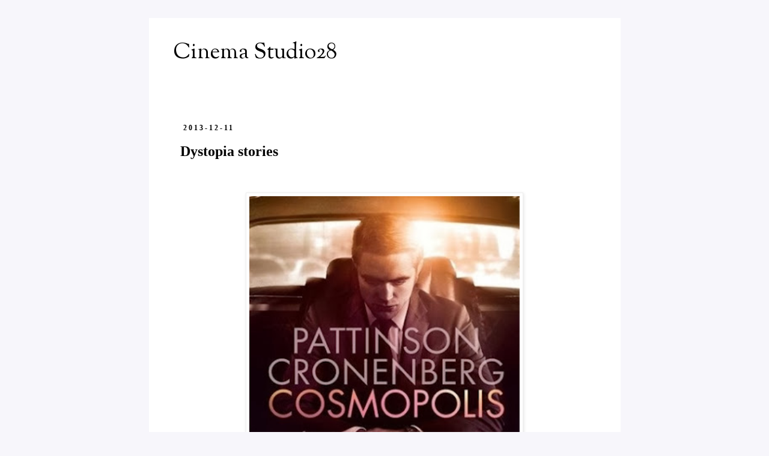

--- FILE ---
content_type: text/html; charset=UTF-8
request_url: http://cinemastudio28.blogspot.com/2013/12/dystopia-stories.html
body_size: 13352
content:
<!DOCTYPE html>
<html class='v2' dir='ltr' lang='en'>
<head>
<link href='https://www.blogger.com/static/v1/widgets/335934321-css_bundle_v2.css' rel='stylesheet' type='text/css'/>
<meta content='width=1100' name='viewport'/>
<meta content='text/html; charset=UTF-8' http-equiv='Content-Type'/>
<meta content='blogger' name='generator'/>
<link href='http://cinemastudio28.blogspot.com/favicon.ico' rel='icon' type='image/x-icon'/>
<link href='http://cinemastudio28.blogspot.com/2013/12/dystopia-stories.html' rel='canonical'/>
<link rel="alternate" type="application/atom+xml" title="Cinema Studio28 - Atom" href="http://cinemastudio28.blogspot.com/feeds/posts/default" />
<link rel="alternate" type="application/rss+xml" title="Cinema Studio28 - RSS" href="http://cinemastudio28.blogspot.com/feeds/posts/default?alt=rss" />
<link rel="service.post" type="application/atom+xml" title="Cinema Studio28 - Atom" href="https://www.blogger.com/feeds/551742370184818842/posts/default" />

<link rel="alternate" type="application/atom+xml" title="Cinema Studio28 - Atom" href="http://cinemastudio28.blogspot.com/feeds/4191312557981389900/comments/default" />
<!--Can't find substitution for tag [blog.ieCssRetrofitLinks]-->
<link href='https://blogger.googleusercontent.com/img/b/R29vZ2xl/AVvXsEhJLRC0sqJtSbjotm75Nkpmm6dFMezhI0ChPWYyD_mMeUh6O-uCetgP7CZEh9Jc7pRo7_YUe_BkjsUrpUpguByRKN4FPPWSWbRFzvRpHhHFZhjux6BLJs0odov83jy8ysIUfESZWJPme6rY/s450/blogger-image--750324365.jpg' rel='image_src'/>
<meta content='http://cinemastudio28.blogspot.com/2013/12/dystopia-stories.html' property='og:url'/>
<meta content='Dystopia stories' property='og:title'/>
<meta content='                     映画館を出た後、外の世界が少し違って見えるのは私にとって良い映画。夏に観た「コズモポリス」、数ヶ月か経った今も、少し世界が違って見える。カイエ・デュ・シネマ2012年ベストは1位がカラックス「ホーリー・モータース」、2位がクローネンバーグ...' property='og:description'/>
<meta content='https://blogger.googleusercontent.com/img/b/R29vZ2xl/AVvXsEhJLRC0sqJtSbjotm75Nkpmm6dFMezhI0ChPWYyD_mMeUh6O-uCetgP7CZEh9Jc7pRo7_YUe_BkjsUrpUpguByRKN4FPPWSWbRFzvRpHhHFZhjux6BLJs0odov83jy8ysIUfESZWJPme6rY/w1200-h630-p-k-no-nu/blogger-image--750324365.jpg' property='og:image'/>
<title>Cinema Studio28: Dystopia stories</title>
<style type='text/css'>@font-face{font-family:'Sorts Mill Goudy';font-style:normal;font-weight:400;font-display:swap;src:url(//fonts.gstatic.com/s/sortsmillgoudy/v16/Qw3GZR9MED_6PSuS_50nEaVrfzgEbHQEj7E49PCrfQ.woff2)format('woff2');unicode-range:U+0100-02BA,U+02BD-02C5,U+02C7-02CC,U+02CE-02D7,U+02DD-02FF,U+0304,U+0308,U+0329,U+1D00-1DBF,U+1E00-1E9F,U+1EF2-1EFF,U+2020,U+20A0-20AB,U+20AD-20C0,U+2113,U+2C60-2C7F,U+A720-A7FF;}@font-face{font-family:'Sorts Mill Goudy';font-style:normal;font-weight:400;font-display:swap;src:url(//fonts.gstatic.com/s/sortsmillgoudy/v16/Qw3GZR9MED_6PSuS_50nEaVrfzgEbHoEj7E49PA.woff2)format('woff2');unicode-range:U+0000-00FF,U+0131,U+0152-0153,U+02BB-02BC,U+02C6,U+02DA,U+02DC,U+0304,U+0308,U+0329,U+2000-206F,U+20AC,U+2122,U+2191,U+2193,U+2212,U+2215,U+FEFF,U+FFFD;}</style>
<style id='page-skin-1' type='text/css'><!--
/*
-----------------------------------------------
Blogger Template Style
Name:     Simple
Designer: Blogger
URL:      www.blogger.com
----------------------------------------------- */
/* Content
----------------------------------------------- */
body {
font: normal normal 12.5px 'Times New Roman', Times, FreeSerif, serif;
color: #000000;
background: #f7f6fb none repeat scroll top left;
padding: 0 0 0 0;
}
html body .region-inner {
min-width: 0;
max-width: 100%;
width: auto;
}
h2 {
font-size: 22px;
}
a:link {
text-decoration:none;
color: #202f55;
}
a:visited {
text-decoration:none;
color: #202f55;
}
a:hover {
text-decoration:underline;
color: #202f55;
}
.body-fauxcolumn-outer .fauxcolumn-inner {
background: transparent none repeat scroll top left;
_background-image: none;
}
.body-fauxcolumn-outer .cap-top {
position: absolute;
z-index: 1;
height: 400px;
width: 100%;
}
.body-fauxcolumn-outer .cap-top .cap-left {
width: 100%;
background: transparent none repeat-x scroll top left;
_background-image: none;
}
.content-outer {
-moz-box-shadow: 0 0 0 rgba(0, 0, 0, .15);
-webkit-box-shadow: 0 0 0 rgba(0, 0, 0, .15);
-goog-ms-box-shadow: 0 0 0 #333333;
box-shadow: 0 0 0 rgba(0, 0, 0, .15);
margin-bottom: 1px;
}
.content-inner {
padding: 10px 40px;
}
.content-inner {
background-color: #ffffff;
}
/* Header
----------------------------------------------- */
.header-outer {
background: rgba(0, 0, 0, 0) none repeat-x scroll 0 -400px;
_background-image: none;
}
.Header h1 {
font: normal normal 36px Sorts Mill Goudy;
color: #000000;
text-shadow: 0 0 0 rgba(0, 0, 0, .2);
}
.Header h1 a {
color: #000000;
}
.Header .description {
font-size: 18px;
color: #000000;
}
.header-inner .Header .titlewrapper {
padding: 22px 0;
}
.header-inner .Header .descriptionwrapper {
padding: 0 0;
}
/* Tabs
----------------------------------------------- */
.tabs-inner .section:first-child {
border-top: 0 solid #dddddd;
}
.tabs-inner .section:first-child ul {
margin-top: -1px;
border-top: 1px solid #dddddd;
border-left: 1px solid #dddddd;
border-right: 1px solid #dddddd;
}
.tabs-inner .widget ul {
background: #000000 none repeat-x scroll 0 -800px;
_background-image: none;
border-bottom: 1px solid #dddddd;
margin-top: 0;
margin-left: -30px;
margin-right: -30px;
}
.tabs-inner .widget li a {
display: inline-block;
padding: .6em 1em;
font: normal normal 8px 'Times New Roman', Times, FreeSerif, serif;
color: #000000;
border-left: 1px solid #ffffff;
border-right: 1px solid #dddddd;
}
.tabs-inner .widget li:first-child a {
border-left: none;
}
.tabs-inner .widget li.selected a, .tabs-inner .widget li a:hover {
color: #000000;
background-color: #000000;
text-decoration: none;
}
/* Columns
----------------------------------------------- */
.main-outer {
border-top: 0 solid rgba(0, 0, 0, 0);
}
.fauxcolumn-left-outer .fauxcolumn-inner {
border-right: 1px solid rgba(0, 0, 0, 0);
}
.fauxcolumn-right-outer .fauxcolumn-inner {
border-left: 1px solid rgba(0, 0, 0, 0);
}
/* Headings
----------------------------------------------- */
div.widget > h2,
div.widget h2.title {
margin: 0 0 1em 0;
font: normal bold 12px 'Times New Roman', Times, FreeSerif, serif;
color: #000000;
}
/* Widgets
----------------------------------------------- */
.widget .zippy {
color: #999999;
text-shadow: 2px 2px 1px rgba(0, 0, 0, .1);
}
.widget .popular-posts ul {
list-style: none;
}
/* Posts
----------------------------------------------- */
h2.date-header {
font: normal bold 12px 'Times New Roman', Times, FreeSerif, serif;
}
.date-header span {
background-color: rgba(0, 0, 0, 0);
color: #000000;
padding: 0.4em;
letter-spacing: 3px;
margin: inherit;
}
.main-inner {
padding-top: 35px;
padding-bottom: 65px;
}
.main-inner .column-center-inner {
padding: 0 0;
}
.main-inner .column-center-inner .section {
margin: 0 1em;
}
.post {
margin: 0 0 45px 0;
}
h3.post-title, .comments h4 {
font: normal bold 24px 'Times New Roman', Times, FreeSerif, serif;
margin: .75em 0 0;
}
.post-body {
font-size: 110%;
line-height: 1.4;
position: relative;
}
.post-body img, .post-body .tr-caption-container, .Profile img, .Image img,
.BlogList .item-thumbnail img {
padding: 2px;
background: #ffffff;
border: 1px solid #eeeeee;
-moz-box-shadow: 1px 1px 5px rgba(0, 0, 0, .1);
-webkit-box-shadow: 1px 1px 5px rgba(0, 0, 0, .1);
box-shadow: 1px 1px 5px rgba(0, 0, 0, .1);
}
.post-body img, .post-body .tr-caption-container {
padding: 5px;
}
.post-body .tr-caption-container {
color: #666666;
}
.post-body .tr-caption-container img {
padding: 0;
background: transparent;
border: none;
-moz-box-shadow: 0 0 0 rgba(0, 0, 0, .1);
-webkit-box-shadow: 0 0 0 rgba(0, 0, 0, .1);
box-shadow: 0 0 0 rgba(0, 0, 0, .1);
}
.post-header {
margin: 0 0 1.5em;
line-height: 1.6;
font-size: 90%;
}
.post-footer {
margin: 20px -2px 0;
padding: 5px 10px;
color: #ffffff;
background-color: #ffffff;
border-bottom: 1px solid #dddddd;
line-height: 1.6;
font-size: 90%;
}
#comments .comment-author {
padding-top: 1.5em;
border-top: 1px solid rgba(0, 0, 0, 0);
background-position: 0 1.5em;
}
#comments .comment-author:first-child {
padding-top: 0;
border-top: none;
}
.avatar-image-container {
margin: .2em 0 0;
}
#comments .avatar-image-container img {
border: 1px solid #eeeeee;
}
/* Comments
----------------------------------------------- */
.comments .comments-content .icon.blog-author {
background-repeat: no-repeat;
background-image: url([data-uri]);
}
.comments .comments-content .loadmore a {
border-top: 1px solid #999999;
border-bottom: 1px solid #999999;
}
.comments .comment-thread.inline-thread {
background-color: #ffffff;
}
.comments .continue {
border-top: 2px solid #999999;
}
/* Accents
---------------------------------------------- */
.section-columns td.columns-cell {
border-left: 1px solid rgba(0, 0, 0, 0);
}
.blog-pager {
background: transparent url(//www.blogblog.com/1kt/simple/paging_dot.png) repeat-x scroll top center;
}
.blog-pager-older-link, .home-link,
.blog-pager-newer-link {
background-color: #ffffff;
padding: 5px;
}
.footer-outer {
border-top: 1px dashed #bbbbbb;
}
/* Mobile
----------------------------------------------- */
body.mobile  {
background-size: auto;
}
.mobile .body-fauxcolumn-outer {
background: transparent none repeat scroll top left;
}
.mobile .body-fauxcolumn-outer .cap-top {
background-size: 100% auto;
}
.mobile .content-outer {
-webkit-box-shadow: 0 0 3px rgba(0, 0, 0, .15);
box-shadow: 0 0 3px rgba(0, 0, 0, .15);
}
.mobile .tabs-inner .widget ul {
margin-left: 0;
margin-right: 0;
}
.mobile .post {
margin: 0;
}
.mobile .main-inner .column-center-inner .section {
margin: 0;
}
.mobile .date-header span {
padding: 0.1em 10px;
margin: 0 -10px;
}
.mobile h3.post-title {
margin: 0;
}
.mobile .blog-pager {
background: transparent none no-repeat scroll top center;
}
.mobile .footer-outer {
border-top: none;
}
.mobile .main-inner, .mobile .footer-inner {
background-color: #ffffff;
}
.mobile-index-contents {
color: #000000;
}
.mobile-link-button {
background-color: #202f55;
}
.mobile-link-button a:link, .mobile-link-button a:visited {
color: #ffffff;
}
.mobile .tabs-inner .section:first-child {
border-top: none;
}
.mobile .tabs-inner .PageList .widget-content {
background-color: #000000;
color: #000000;
border-top: 1px solid #dddddd;
border-bottom: 1px solid #dddddd;
}
.mobile .tabs-inner .PageList .widget-content .pagelist-arrow {
border-left: 1px solid #dddddd;
}

--></style>
<style id='template-skin-1' type='text/css'><!--
body {
min-width: 785px;
}
.content-outer, .content-fauxcolumn-outer, .region-inner {
min-width: 785px;
max-width: 785px;
_width: 785px;
}
.main-inner .columns {
padding-left: 0px;
padding-right: 0px;
}
.main-inner .fauxcolumn-center-outer {
left: 0px;
right: 0px;
/* IE6 does not respect left and right together */
_width: expression(this.parentNode.offsetWidth -
parseInt("0px") -
parseInt("0px") + 'px');
}
.main-inner .fauxcolumn-left-outer {
width: 0px;
}
.main-inner .fauxcolumn-right-outer {
width: 0px;
}
.main-inner .column-left-outer {
width: 0px;
right: 100%;
margin-left: -0px;
}
.main-inner .column-right-outer {
width: 0px;
margin-right: -0px;
}
#layout {
min-width: 0;
}
#layout .content-outer {
min-width: 0;
width: 800px;
}
#layout .region-inner {
min-width: 0;
width: auto;
}
body#layout div.add_widget {
padding: 8px;
}
body#layout div.add_widget a {
margin-left: 32px;
}
--></style>
<link href='https://www.blogger.com/dyn-css/authorization.css?targetBlogID=551742370184818842&amp;zx=bb808112-2d25-48a8-9e24-b02fdb4b8e84' media='none' onload='if(media!=&#39;all&#39;)media=&#39;all&#39;' rel='stylesheet'/><noscript><link href='https://www.blogger.com/dyn-css/authorization.css?targetBlogID=551742370184818842&amp;zx=bb808112-2d25-48a8-9e24-b02fdb4b8e84' rel='stylesheet'/></noscript>
<meta name='google-adsense-platform-account' content='ca-host-pub-1556223355139109'/>
<meta name='google-adsense-platform-domain' content='blogspot.com'/>

</head>
<body class='loading variant-simplysimple'>
<div class='navbar no-items section' id='navbar' name='Navbar'>
</div>
<div class='body-fauxcolumns'>
<div class='fauxcolumn-outer body-fauxcolumn-outer'>
<div class='cap-top'>
<div class='cap-left'></div>
<div class='cap-right'></div>
</div>
<div class='fauxborder-left'>
<div class='fauxborder-right'></div>
<div class='fauxcolumn-inner'>
</div>
</div>
<div class='cap-bottom'>
<div class='cap-left'></div>
<div class='cap-right'></div>
</div>
</div>
</div>
<div class='content'>
<div class='content-fauxcolumns'>
<div class='fauxcolumn-outer content-fauxcolumn-outer'>
<div class='cap-top'>
<div class='cap-left'></div>
<div class='cap-right'></div>
</div>
<div class='fauxborder-left'>
<div class='fauxborder-right'></div>
<div class='fauxcolumn-inner'>
</div>
</div>
<div class='cap-bottom'>
<div class='cap-left'></div>
<div class='cap-right'></div>
</div>
</div>
</div>
<div class='content-outer'>
<div class='content-cap-top cap-top'>
<div class='cap-left'></div>
<div class='cap-right'></div>
</div>
<div class='fauxborder-left content-fauxborder-left'>
<div class='fauxborder-right content-fauxborder-right'></div>
<div class='content-inner'>
<header>
<div class='header-outer'>
<div class='header-cap-top cap-top'>
<div class='cap-left'></div>
<div class='cap-right'></div>
</div>
<div class='fauxborder-left header-fauxborder-left'>
<div class='fauxborder-right header-fauxborder-right'></div>
<div class='region-inner header-inner'>
<div class='header section' id='header' name='Header'><div class='widget Header' data-version='1' id='Header1'>
<div id='header-inner'>
<div class='titlewrapper'>
<h1 class='title'>
<a href='http://cinemastudio28.blogspot.com/'>
Cinema Studio28
</a>
</h1>
</div>
<div class='descriptionwrapper'>
<p class='description'><span>
</span></p>
</div>
</div>
</div></div>
</div>
</div>
<div class='header-cap-bottom cap-bottom'>
<div class='cap-left'></div>
<div class='cap-right'></div>
</div>
</div>
</header>
<div class='tabs-outer'>
<div class='tabs-cap-top cap-top'>
<div class='cap-left'></div>
<div class='cap-right'></div>
</div>
<div class='fauxborder-left tabs-fauxborder-left'>
<div class='fauxborder-right tabs-fauxborder-right'></div>
<div class='region-inner tabs-inner'>
<div class='tabs section' id='crosscol' name='Cross-Column'><div class='widget HTML' data-version='1' id='HTML1'>
<h2 class='title'>CINEMA STUDIO28</h2>
<div class='widget-content'>
</div>
<div class='clear'></div>
</div></div>
<div class='tabs no-items section' id='crosscol-overflow' name='Cross-Column 2'></div>
</div>
</div>
<div class='tabs-cap-bottom cap-bottom'>
<div class='cap-left'></div>
<div class='cap-right'></div>
</div>
</div>
<div class='main-outer'>
<div class='main-cap-top cap-top'>
<div class='cap-left'></div>
<div class='cap-right'></div>
</div>
<div class='fauxborder-left main-fauxborder-left'>
<div class='fauxborder-right main-fauxborder-right'></div>
<div class='region-inner main-inner'>
<div class='columns fauxcolumns'>
<div class='fauxcolumn-outer fauxcolumn-center-outer'>
<div class='cap-top'>
<div class='cap-left'></div>
<div class='cap-right'></div>
</div>
<div class='fauxborder-left'>
<div class='fauxborder-right'></div>
<div class='fauxcolumn-inner'>
</div>
</div>
<div class='cap-bottom'>
<div class='cap-left'></div>
<div class='cap-right'></div>
</div>
</div>
<div class='fauxcolumn-outer fauxcolumn-left-outer'>
<div class='cap-top'>
<div class='cap-left'></div>
<div class='cap-right'></div>
</div>
<div class='fauxborder-left'>
<div class='fauxborder-right'></div>
<div class='fauxcolumn-inner'>
</div>
</div>
<div class='cap-bottom'>
<div class='cap-left'></div>
<div class='cap-right'></div>
</div>
</div>
<div class='fauxcolumn-outer fauxcolumn-right-outer'>
<div class='cap-top'>
<div class='cap-left'></div>
<div class='cap-right'></div>
</div>
<div class='fauxborder-left'>
<div class='fauxborder-right'></div>
<div class='fauxcolumn-inner'>
</div>
</div>
<div class='cap-bottom'>
<div class='cap-left'></div>
<div class='cap-right'></div>
</div>
</div>
<!-- corrects IE6 width calculation -->
<div class='columns-inner'>
<div class='column-center-outer'>
<div class='column-center-inner'>
<div class='main section' id='main' name='Main'><div class='widget Blog' data-version='1' id='Blog1'>
<div class='blog-posts hfeed'>

          <div class="date-outer">
        
<h2 class='date-header'><span>2013-12-11</span></h2>

          <div class="date-posts">
        
<div class='post-outer'>
<div class='post hentry uncustomized-post-template' itemprop='blogPost' itemscope='itemscope' itemtype='http://schema.org/BlogPosting'>
<meta content='https://blogger.googleusercontent.com/img/b/R29vZ2xl/AVvXsEhJLRC0sqJtSbjotm75Nkpmm6dFMezhI0ChPWYyD_mMeUh6O-uCetgP7CZEh9Jc7pRo7_YUe_BkjsUrpUpguByRKN4FPPWSWbRFzvRpHhHFZhjux6BLJs0odov83jy8ysIUfESZWJPme6rY/s450/blogger-image--750324365.jpg' itemprop='image_url'/>
<meta content='551742370184818842' itemprop='blogId'/>
<meta content='4191312557981389900' itemprop='postId'/>
<a name='4191312557981389900'></a>
<h3 class='post-title entry-title' itemprop='name'>
Dystopia stories
</h3>
<div class='post-header'>
<div class='post-header-line-1'></div>
</div>
<div class='post-body entry-content' id='post-body-4191312557981389900' itemprop='description articleBody'>
<div dir="ltr" style="text-align: left;" trbidi="on"><div class="separator" style="clear: both;"><br>
</div>

<div class="separator" style="clear: both;">&nbsp;</div>

<div class="separator" style="clear: both; text-align: center;"><a href="https://blogger.googleusercontent.com/img/b/R29vZ2xl/AVvXsEhJLRC0sqJtSbjotm75Nkpmm6dFMezhI0ChPWYyD_mMeUh6O-uCetgP7CZEh9Jc7pRo7_YUe_BkjsUrpUpguByRKN4FPPWSWbRFzvRpHhHFZhjux6BLJs0odov83jy8ysIUfESZWJPme6rY/s640/blogger-image--750324365.jpg" imageanchor="1" style="margin-left: 1em; margin-right: 1em;" target=""><img alt="" class="" height="630" id="blogsy-1386850121880.977" src="https://blogger.googleusercontent.com/img/b/R29vZ2xl/AVvXsEhJLRC0sqJtSbjotm75Nkpmm6dFMezhI0ChPWYyD_mMeUh6O-uCetgP7CZEh9Jc7pRo7_YUe_BkjsUrpUpguByRKN4FPPWSWbRFzvRpHhHFZhjux6BLJs0odov83jy8ysIUfESZWJPme6rY/s450/blogger-image--750324365.jpg" width="450"></a></div>

<div class="separator" style="clear: both; text-align: center;">&nbsp;</div>

<div class="separator" style="clear: both; text-align: center;">&nbsp;</div>

<div class="separator" style="clear: both; text-align: center;">&nbsp;</div>

<div class="separator" style="clear: both;">映画館を出た後&#12289;外の世界が少し違って見えるのは私にとって良い映画&#12290;夏に観た&#12300;コズモポリス&#12301;&#12289;数ヶ月か経った今も&#12289;少し世界が違って見える&#12290;カイエ&#12539;デュ&#12539;シネマ2012年ベストは1位がカラックス&#12300;ホーリー&#12539;モータース&#12301;&#12289;2位がクローネンバーグ&#12300;コズモポリス&#12301;で&#12289;奇しくもどちらもリムジンに乗った男が街を移動する映画&#12290;2012年はリムジン映画豊作の年だったのね&#12290;他は知らないけど&#12290;外から入ってくる刺激の吸収率は&#12289;自分の渇望度合やタイミングにおおいに左右されるのだから&#12289;今話題の&#65281;や&#12289;全米大ヒット&#65281;など謳われても&#12289;ね&#12290;資本主義はどうやって終わるんだろうな&#12539;&#12539;&#12539;とぼんやり考えていたタイミングで&#12300;コズモポリス&#12301;を観たので&#12289;がつんと吸収してしまった&#12290;</div>

<div class="separator" style="clear: both;">&nbsp;</div>

<div class="separator" style="clear: both;">&nbsp;</div>

<div class="separator" style="clear: both;"><a href="http://cosmopolis.jp/">http://cosmopolis.jp/</a></div>

<div class="separator" style="clear: both;">&nbsp;</div>

<div class="separator" style="clear: both;">&nbsp;</div>

<div class="separator" style="clear: both;">&#12300;コズモポリス&#12301;は&#12289;資本主義が緩やかに自殺する１日を描いている&#12290;&#12300;トワイライト&#12301;シリーズでアイドル人気を獲得したロバート&#65381;パティンソンが資本主義そのものである男を演じていた&#12290;リムジンの後部座席に端正な男が座るチラシを見たときから気になっていた&#12290;スーツはグッチが提供したらしい&#12290;エンドロールによると時計はシャネル&#12290;話の中身を知らないうちは&#12289;男がとっかえひっかえ瀟洒な衣裳をお着替えする映画かと思っていたら&#12289;或る1日のほんの数時間の物語で&#12289;途中セックスの度に脱いだりするものの男は着替えない&#12290;ただ&#12289;きっちり着たスーツは&#12289;よれていき&#12289;シャツは汚れ&#12289;男は徐々に肌を露わにしていく&#12290;高級スーツがずたずたになっていく過程がそのまま時系列に資本主義の崩壊を象徴していた&#12290;</div>

<div class="separator" style="clear: both;">&nbsp;</div>

<div class="separator" style="clear: both;">&nbsp;</div>

<div class="separator" style="clear: both;">男は一日の殆どの時間をリムジンで過ごし&#12289;リムジンの中から世界の通貨をコントロールする&#12290;期待をかけていた通貨&#65288;ドン&#12539;デリーロの原作では日本円だが&#12289;映画では中国元に置き換えられていた&#12290;なんと&#12539;&#12539;&#12539;&#65281;&#65289;が男のコントロールを外れ急降下していく&#12290;男は世界を緻密に操る如く&#12289;自分自身の身体の内側すらも正確に把握すべく毎日医師をリムジンに招いて健康診断を受ける&#12290;その日はいつもの医師が現れず&#12289;やってきた代理の医師により彼の前立腺の非対称性を指摘される&#12290;彼を知らない代理医師がたまたま見つけてしまったのか&#12289;いつもの医師も見つけていたけど指摘できなかっただけなのか&#12290;己の前立腺すら完全な対称を信じて疑わなかった彼の歯車が狂っていく&#12290;</div>

<div class="separator" style="clear: both;">&nbsp;</div>

<div class="separator" style="clear: both;">&nbsp;</div>

<div class="separator" style="clear: both;">男は富によって&#12289;もしくは富に支えられた美貌によって&#12289;美しい富豪の妻と知り合い政略めいた結婚をするが&#12289;リムジンで移動する時間の中で&#12289;時々会う妻にはセックスを拒否され続ける&#12290;日に何度も食事を摂り&#12289;日に何度も妻の替わりに適当な女たちと交わるさまは全てを手に入れているはずの彼の欲望不満を炙りだしていた&#12290;</div>

<div class="separator" style="clear: both;">&nbsp;</div>

<div class="separator" style="clear: both;">&nbsp;</div>

<div class="separator" style="clear: both;">格差の違う者同士は決して混じり合うことはない暗黙のルールの元に運営される資本主義世界で&#12289;歯車が狂い始めた男は&#12289;下位階層の男に自ら近付いていく禁忌を犯し&#12289;映画は終わる&#12290;ブラッドリー&#12539;クーパー同様&#12289;この映画ではロバート&#12539;パティンソンも身体が多くを語っていた&#12290;ロバート&#12539;パティンソンの身体はトレーニングの形跡がなく隙がある&#12290;フォトショップしたような筋肉が目立つ身体を持つ男であれば&#12289;崩壊が忍び寄る隙間すら与えなかっただろう&#12290;ロバート&#12539;パティンソン&#12289;端正な顔と緩い身体&#12289;その不均衡さがこの映画にとても似合っていた&#12290;</div>

<div class="separator" style="clear: both;">&nbsp;</div>

<div class="separator" style="clear: both;">&nbsp;</div>

<div class="separator" style="clear: both;">2003年&#12289;リーマンショック前に書かれた原作&#12289;ドン&#12539;デリーロ&#12300;コズモポリス&#12301;は予言的小説と呼ばれているらしい&#12290;2010年に書かれた&#12300;スーパー&#12539;サッド&#12539;トゥルー&#12539;ラブ&#12539;ストーリー&#12301;もきっと予言的内容なのだろうと分厚い本を読み始めている&#12290;</div>

<div class="separator" style="clear: both;">&nbsp;</div>

<div class="separator" style="clear: both;">&nbsp;</div>

<div class="separator" style="clear: both;"><a href="http://studiovoice.jp/?p=44141">http://studiovoice.jp/?p=44141</a></div>

<div class="separator" style="clear: both;">&nbsp;</div>

<div class="separator" style="clear: both;">&nbsp;</div>

<div class="separator" style="clear: both; text-align: center;"><a href="https://blogger.googleusercontent.com/img/b/R29vZ2xl/AVvXsEiyLKdbcSWCaR0ZVZgkw9W9SNIru8CM6JITU98yzlIq5wOgtPyegDK0MOibpSANdIM07i5utbD1ZMvJ9n50XEi3qV4zrRdJWDwTpfqnLzWm9IbRy9tFJSCd5zQZK1AJdNRrmG8tTOhbuy2G/s640/blogger-image-1868509000.jpg" imageanchor="1" style="margin-left: 1em; margin-right: 1em;" target=""><img alt="" class="" height="360" id="blogsy-1386850121900.8123" src="https://blogger.googleusercontent.com/img/b/R29vZ2xl/AVvXsEiyLKdbcSWCaR0ZVZgkw9W9SNIru8CM6JITU98yzlIq5wOgtPyegDK0MOibpSANdIM07i5utbD1ZMvJ9n50XEi3qV4zrRdJWDwTpfqnLzWm9IbRy9tFJSCd5zQZK1AJdNRrmG8tTOhbuy2G/s360/blogger-image-1868509000.jpg" width="360"></a></div>

<div class="separator" style="clear: both;">&nbsp;</div>

<div class="separator" style="clear: both;">&nbsp;</div>

<div class="separator" style="clear: both;">&nbsp;</div>

<div class="separator" style="clear: both;">こんな物語&#12539;&#12539;&#12539;読むしかない&#12290;&#12300;コズモポリス&#12301;で崩壊した世界の続きの物語にも思える&#12290;まだ30ページしか読んでないのに&#12289;完全に力を無くしたアメリカの描かれ方は既に非常に切ない&#12290;</div>

<div class="separator" style="clear: both;">&nbsp;</div>

<div class="separator" style="clear: both;">&nbsp;</div>

<div class="separator" style="clear: both;">&nbsp;</div>

<div class="separator" style="clear: both; text-align: center;"><a href="https://blogger.googleusercontent.com/img/b/R29vZ2xl/AVvXsEghhJer7k4_sff6EQH2crmm94ZMqTrDdgL-jVT4ehDLQM5nszeU0Kpa7dqLEAVbVpLX1r0vTaACxwt-jVVw8P4Wc-f4h2u8vkhQqsD1QWiKKvhV1lqv3lpvmmcys9HeFYiYEThufhkTJwKi/s640/blogger-image-1583267356.jpg" imageanchor="1" style="margin-left: 1em; margin-right: 1em;" target=""><img alt="" class="" height="360" id="blogsy-1386850121872.3516" src="https://blogger.googleusercontent.com/img/b/R29vZ2xl/AVvXsEghhJer7k4_sff6EQH2crmm94ZMqTrDdgL-jVT4ehDLQM5nszeU0Kpa7dqLEAVbVpLX1r0vTaACxwt-jVVw8P4Wc-f4h2u8vkhQqsD1QWiKKvhV1lqv3lpvmmcys9HeFYiYEThufhkTJwKi/s360/blogger-image-1583267356.jpg" width="360"></a></div>

<div class="separator" style="clear: both; text-align: center;">&nbsp;</div>

<div class="separator" style="clear: both; text-align: center;">&nbsp;</div>

<div class="separator" style="clear: both;">自分を取り巻く環境要因がこんな気分にさせるのかもしれないけど&#12289;今とても&#12289;世界の終わりに興味がある&#12290;ディストピアってどういう意味だったっけって調べてみたら&#12289;ユートピアの反意語だけど&#12289;ディストピアとして描かれる世界は&#12289;実はユートピアとして描かれる世界との共通部分が多い&#12290;と読んで&#12289;墨を飲んだような気分に陥っている&#12290;</div>

<div class="separator" style="clear: both;">&nbsp;</div>

<div class="separator" style="clear: both;">&nbsp;</div>

<div class="separator" style="clear: both;">素朴な疑問&#12539;&#12539;&#12539;世の中の人はどうやって読書時間を捻出しているの&#12539;&#12539;&#12539;&#65311;テレビからもインターネットからもじゅうぶんな距離を置いているのに&#12289;なかなか読書時間の捻出は難しい&#12539;&#12539;&#12539;&#12290;</div>

</div><p> </p>

<p>&nbsp;</p>
<div style='clear: both;'></div>
</div>
<div class='post-footer'>
<div class='post-footer-line post-footer-line-1'>
<span class='post-author vcard'>
</span>
<span class='post-timestamp'>
</span>
<span class='post-comment-link'>
</span>
<span class='post-icons'>
</span>
<div class='post-share-buttons goog-inline-block'>
</div>
</div>
<div class='post-footer-line post-footer-line-2'>
<span class='post-labels'>
</span>
</div>
<div class='post-footer-line post-footer-line-3'>
<span class='post-location'>
</span>
</div>
</div>
</div>
<div class='comments' id='comments'>
<a name='comments'></a>
</div>
</div>

        </div></div>
      
</div>
<div class='blog-pager' id='blog-pager'>
<span id='blog-pager-newer-link'>
<a class='blog-pager-newer-link' href='http://cinemastudio28.blogspot.com/2013/12/happy-110th-anniversary-mrozu.html' id='Blog1_blog-pager-newer-link' title='Newer Post'>Newer Post</a>
</span>
<span id='blog-pager-older-link'>
<a class='blog-pager-older-link' href='http://cinemastudio28.blogspot.com/2013/12/the-place-beyond-pines.html' id='Blog1_blog-pager-older-link' title='Older Post'>Older Post</a>
</span>
<a class='home-link' href='http://cinemastudio28.blogspot.com/'>Home</a>
</div>
<div class='clear'></div>
<div class='post-feeds'>
</div>
</div></div>
</div>
</div>
<div class='column-left-outer'>
<div class='column-left-inner'>
<aside>
</aside>
</div>
</div>
<div class='column-right-outer'>
<div class='column-right-inner'>
<aside>
</aside>
</div>
</div>
</div>
<div style='clear: both'></div>
<!-- columns -->
</div>
<!-- main -->
</div>
</div>
<div class='main-cap-bottom cap-bottom'>
<div class='cap-left'></div>
<div class='cap-right'></div>
</div>
</div>
<footer>
<div class='footer-outer'>
<div class='footer-cap-top cap-top'>
<div class='cap-left'></div>
<div class='cap-right'></div>
</div>
<div class='fauxborder-left footer-fauxborder-left'>
<div class='fauxborder-right footer-fauxborder-right'></div>
<div class='region-inner footer-inner'>
<div class='foot no-items section' id='footer-1'></div>
<table border='0' cellpadding='0' cellspacing='0' class='section-columns columns-3'>
<tbody>
<tr>
<td class='first columns-cell'>
<div class='foot section' id='footer-2-1'><div class='widget Profile' data-version='1' id='Profile1'>
<div class='widget-content'>
<a href='https://www.blogger.com/profile/04063861027232236398'><img alt='My photo' class='profile-img' height='80' src='//blogger.googleusercontent.com/img/b/R29vZ2xl/AVvXsEjaMpeYdPy6o1cpWVn6qb5pKbvagGWgOaGPGBnvvX35diFIhzCkVq8ev_QsYFOh-xOhnis1SqCPiIYjrY4dEsNlTpu5uY343Oju1ehzqiv-thQlf40edbHdNCsvpGOpQQ/s113/*' width='79'/></a>
<dl class='profile-datablock'>
<dt class='profile-data'>
<a class='profile-name-link g-profile' href='https://www.blogger.com/profile/04063861027232236398' rel='author' style='background-image: url(//www.blogger.com/img/logo-16.png);'>
Mariko
</a>
</dt>
<dd class='profile-data'>Tokyo, Japan</dd>
<dd class='profile-textblock'>Love cinema and cinema theater.
Currently live in Tokyo.</dd>
</dl>
<a class='profile-link' href='https://www.blogger.com/profile/04063861027232236398' rel='author'>View my complete profile</a>
<div class='clear'></div>
</div>
</div>
<div class='widget BlogSearch' data-version='1' id='BlogSearch1'>
<h2 class='title'>Search This Blog</h2>
<div class='widget-content'>
<div id='BlogSearch1_form'>
<form action='http://cinemastudio28.blogspot.com/search' class='gsc-search-box' target='_top'>
<table cellpadding='0' cellspacing='0' class='gsc-search-box'>
<tbody>
<tr>
<td class='gsc-input'>
<input autocomplete='off' class='gsc-input' name='q' size='10' title='search' type='text' value=''/>
</td>
<td class='gsc-search-button'>
<input class='gsc-search-button' title='search' type='submit' value='Search'/>
</td>
</tr>
</tbody>
</table>
</form>
</div>
</div>
<div class='clear'></div>
</div></div>
</td>
<td class='columns-cell'>
<div class='foot section' id='footer-2-2'><div class='widget BlogArchive' data-version='1' id='BlogArchive1'>
<h2>Blog Archive</h2>
<div class='widget-content'>
<div id='ArchiveList'>
<div id='BlogArchive1_ArchiveList'>
<ul class='hierarchy'>
<li class='archivedate collapsed'>
<a class='toggle' href='javascript:void(0)'>
<span class='zippy'>

        &#9658;&#160;
      
</span>
</a>
<a class='post-count-link' href='http://cinemastudio28.blogspot.com/2017/'>
2017
</a>
<span class='post-count' dir='ltr'>(15)</span>
<ul class='hierarchy'>
<li class='archivedate collapsed'>
<a class='toggle' href='javascript:void(0)'>
<span class='zippy'>

        &#9658;&#160;
      
</span>
</a>
<a class='post-count-link' href='http://cinemastudio28.blogspot.com/2017/01/'>
01
</a>
<span class='post-count' dir='ltr'>(15)</span>
</li>
</ul>
</li>
</ul>
<ul class='hierarchy'>
<li class='archivedate collapsed'>
<a class='toggle' href='javascript:void(0)'>
<span class='zippy'>

        &#9658;&#160;
      
</span>
</a>
<a class='post-count-link' href='http://cinemastudio28.blogspot.com/2016/'>
2016
</a>
<span class='post-count' dir='ltr'>(366)</span>
<ul class='hierarchy'>
<li class='archivedate collapsed'>
<a class='toggle' href='javascript:void(0)'>
<span class='zippy'>

        &#9658;&#160;
      
</span>
</a>
<a class='post-count-link' href='http://cinemastudio28.blogspot.com/2016/12/'>
12
</a>
<span class='post-count' dir='ltr'>(31)</span>
</li>
</ul>
<ul class='hierarchy'>
<li class='archivedate collapsed'>
<a class='toggle' href='javascript:void(0)'>
<span class='zippy'>

        &#9658;&#160;
      
</span>
</a>
<a class='post-count-link' href='http://cinemastudio28.blogspot.com/2016/11/'>
11
</a>
<span class='post-count' dir='ltr'>(30)</span>
</li>
</ul>
<ul class='hierarchy'>
<li class='archivedate collapsed'>
<a class='toggle' href='javascript:void(0)'>
<span class='zippy'>

        &#9658;&#160;
      
</span>
</a>
<a class='post-count-link' href='http://cinemastudio28.blogspot.com/2016/10/'>
10
</a>
<span class='post-count' dir='ltr'>(31)</span>
</li>
</ul>
<ul class='hierarchy'>
<li class='archivedate collapsed'>
<a class='toggle' href='javascript:void(0)'>
<span class='zippy'>

        &#9658;&#160;
      
</span>
</a>
<a class='post-count-link' href='http://cinemastudio28.blogspot.com/2016/09/'>
09
</a>
<span class='post-count' dir='ltr'>(30)</span>
</li>
</ul>
<ul class='hierarchy'>
<li class='archivedate collapsed'>
<a class='toggle' href='javascript:void(0)'>
<span class='zippy'>

        &#9658;&#160;
      
</span>
</a>
<a class='post-count-link' href='http://cinemastudio28.blogspot.com/2016/08/'>
08
</a>
<span class='post-count' dir='ltr'>(31)</span>
</li>
</ul>
<ul class='hierarchy'>
<li class='archivedate collapsed'>
<a class='toggle' href='javascript:void(0)'>
<span class='zippy'>

        &#9658;&#160;
      
</span>
</a>
<a class='post-count-link' href='http://cinemastudio28.blogspot.com/2016/07/'>
07
</a>
<span class='post-count' dir='ltr'>(31)</span>
</li>
</ul>
<ul class='hierarchy'>
<li class='archivedate collapsed'>
<a class='toggle' href='javascript:void(0)'>
<span class='zippy'>

        &#9658;&#160;
      
</span>
</a>
<a class='post-count-link' href='http://cinemastudio28.blogspot.com/2016/06/'>
06
</a>
<span class='post-count' dir='ltr'>(30)</span>
</li>
</ul>
<ul class='hierarchy'>
<li class='archivedate collapsed'>
<a class='toggle' href='javascript:void(0)'>
<span class='zippy'>

        &#9658;&#160;
      
</span>
</a>
<a class='post-count-link' href='http://cinemastudio28.blogspot.com/2016/05/'>
05
</a>
<span class='post-count' dir='ltr'>(31)</span>
</li>
</ul>
<ul class='hierarchy'>
<li class='archivedate collapsed'>
<a class='toggle' href='javascript:void(0)'>
<span class='zippy'>

        &#9658;&#160;
      
</span>
</a>
<a class='post-count-link' href='http://cinemastudio28.blogspot.com/2016/04/'>
04
</a>
<span class='post-count' dir='ltr'>(30)</span>
</li>
</ul>
<ul class='hierarchy'>
<li class='archivedate collapsed'>
<a class='toggle' href='javascript:void(0)'>
<span class='zippy'>

        &#9658;&#160;
      
</span>
</a>
<a class='post-count-link' href='http://cinemastudio28.blogspot.com/2016/03/'>
03
</a>
<span class='post-count' dir='ltr'>(31)</span>
</li>
</ul>
<ul class='hierarchy'>
<li class='archivedate collapsed'>
<a class='toggle' href='javascript:void(0)'>
<span class='zippy'>

        &#9658;&#160;
      
</span>
</a>
<a class='post-count-link' href='http://cinemastudio28.blogspot.com/2016/02/'>
02
</a>
<span class='post-count' dir='ltr'>(29)</span>
</li>
</ul>
<ul class='hierarchy'>
<li class='archivedate collapsed'>
<a class='toggle' href='javascript:void(0)'>
<span class='zippy'>

        &#9658;&#160;
      
</span>
</a>
<a class='post-count-link' href='http://cinemastudio28.blogspot.com/2016/01/'>
01
</a>
<span class='post-count' dir='ltr'>(31)</span>
</li>
</ul>
</li>
</ul>
<ul class='hierarchy'>
<li class='archivedate collapsed'>
<a class='toggle' href='javascript:void(0)'>
<span class='zippy'>

        &#9658;&#160;
      
</span>
</a>
<a class='post-count-link' href='http://cinemastudio28.blogspot.com/2015/'>
2015
</a>
<span class='post-count' dir='ltr'>(365)</span>
<ul class='hierarchy'>
<li class='archivedate collapsed'>
<a class='toggle' href='javascript:void(0)'>
<span class='zippy'>

        &#9658;&#160;
      
</span>
</a>
<a class='post-count-link' href='http://cinemastudio28.blogspot.com/2015/12/'>
12
</a>
<span class='post-count' dir='ltr'>(31)</span>
</li>
</ul>
<ul class='hierarchy'>
<li class='archivedate collapsed'>
<a class='toggle' href='javascript:void(0)'>
<span class='zippy'>

        &#9658;&#160;
      
</span>
</a>
<a class='post-count-link' href='http://cinemastudio28.blogspot.com/2015/11/'>
11
</a>
<span class='post-count' dir='ltr'>(30)</span>
</li>
</ul>
<ul class='hierarchy'>
<li class='archivedate collapsed'>
<a class='toggle' href='javascript:void(0)'>
<span class='zippy'>

        &#9658;&#160;
      
</span>
</a>
<a class='post-count-link' href='http://cinemastudio28.blogspot.com/2015/10/'>
10
</a>
<span class='post-count' dir='ltr'>(31)</span>
</li>
</ul>
<ul class='hierarchy'>
<li class='archivedate collapsed'>
<a class='toggle' href='javascript:void(0)'>
<span class='zippy'>

        &#9658;&#160;
      
</span>
</a>
<a class='post-count-link' href='http://cinemastudio28.blogspot.com/2015/09/'>
09
</a>
<span class='post-count' dir='ltr'>(30)</span>
</li>
</ul>
<ul class='hierarchy'>
<li class='archivedate collapsed'>
<a class='toggle' href='javascript:void(0)'>
<span class='zippy'>

        &#9658;&#160;
      
</span>
</a>
<a class='post-count-link' href='http://cinemastudio28.blogspot.com/2015/08/'>
08
</a>
<span class='post-count' dir='ltr'>(31)</span>
</li>
</ul>
<ul class='hierarchy'>
<li class='archivedate collapsed'>
<a class='toggle' href='javascript:void(0)'>
<span class='zippy'>

        &#9658;&#160;
      
</span>
</a>
<a class='post-count-link' href='http://cinemastudio28.blogspot.com/2015/07/'>
07
</a>
<span class='post-count' dir='ltr'>(31)</span>
</li>
</ul>
<ul class='hierarchy'>
<li class='archivedate collapsed'>
<a class='toggle' href='javascript:void(0)'>
<span class='zippy'>

        &#9658;&#160;
      
</span>
</a>
<a class='post-count-link' href='http://cinemastudio28.blogspot.com/2015/06/'>
06
</a>
<span class='post-count' dir='ltr'>(30)</span>
</li>
</ul>
<ul class='hierarchy'>
<li class='archivedate collapsed'>
<a class='toggle' href='javascript:void(0)'>
<span class='zippy'>

        &#9658;&#160;
      
</span>
</a>
<a class='post-count-link' href='http://cinemastudio28.blogspot.com/2015/05/'>
05
</a>
<span class='post-count' dir='ltr'>(31)</span>
</li>
</ul>
<ul class='hierarchy'>
<li class='archivedate collapsed'>
<a class='toggle' href='javascript:void(0)'>
<span class='zippy'>

        &#9658;&#160;
      
</span>
</a>
<a class='post-count-link' href='http://cinemastudio28.blogspot.com/2015/04/'>
04
</a>
<span class='post-count' dir='ltr'>(30)</span>
</li>
</ul>
<ul class='hierarchy'>
<li class='archivedate collapsed'>
<a class='toggle' href='javascript:void(0)'>
<span class='zippy'>

        &#9658;&#160;
      
</span>
</a>
<a class='post-count-link' href='http://cinemastudio28.blogspot.com/2015/03/'>
03
</a>
<span class='post-count' dir='ltr'>(31)</span>
</li>
</ul>
<ul class='hierarchy'>
<li class='archivedate collapsed'>
<a class='toggle' href='javascript:void(0)'>
<span class='zippy'>

        &#9658;&#160;
      
</span>
</a>
<a class='post-count-link' href='http://cinemastudio28.blogspot.com/2015/02/'>
02
</a>
<span class='post-count' dir='ltr'>(28)</span>
</li>
</ul>
<ul class='hierarchy'>
<li class='archivedate collapsed'>
<a class='toggle' href='javascript:void(0)'>
<span class='zippy'>

        &#9658;&#160;
      
</span>
</a>
<a class='post-count-link' href='http://cinemastudio28.blogspot.com/2015/01/'>
01
</a>
<span class='post-count' dir='ltr'>(31)</span>
</li>
</ul>
</li>
</ul>
<ul class='hierarchy'>
<li class='archivedate collapsed'>
<a class='toggle' href='javascript:void(0)'>
<span class='zippy'>

        &#9658;&#160;
      
</span>
</a>
<a class='post-count-link' href='http://cinemastudio28.blogspot.com/2014/'>
2014
</a>
<span class='post-count' dir='ltr'>(53)</span>
<ul class='hierarchy'>
<li class='archivedate collapsed'>
<a class='toggle' href='javascript:void(0)'>
<span class='zippy'>

        &#9658;&#160;
      
</span>
</a>
<a class='post-count-link' href='http://cinemastudio28.blogspot.com/2014/12/'>
12
</a>
<span class='post-count' dir='ltr'>(10)</span>
</li>
</ul>
<ul class='hierarchy'>
<li class='archivedate collapsed'>
<a class='toggle' href='javascript:void(0)'>
<span class='zippy'>

        &#9658;&#160;
      
</span>
</a>
<a class='post-count-link' href='http://cinemastudio28.blogspot.com/2014/08/'>
08
</a>
<span class='post-count' dir='ltr'>(1)</span>
</li>
</ul>
<ul class='hierarchy'>
<li class='archivedate collapsed'>
<a class='toggle' href='javascript:void(0)'>
<span class='zippy'>

        &#9658;&#160;
      
</span>
</a>
<a class='post-count-link' href='http://cinemastudio28.blogspot.com/2014/07/'>
07
</a>
<span class='post-count' dir='ltr'>(4)</span>
</li>
</ul>
<ul class='hierarchy'>
<li class='archivedate collapsed'>
<a class='toggle' href='javascript:void(0)'>
<span class='zippy'>

        &#9658;&#160;
      
</span>
</a>
<a class='post-count-link' href='http://cinemastudio28.blogspot.com/2014/05/'>
05
</a>
<span class='post-count' dir='ltr'>(2)</span>
</li>
</ul>
<ul class='hierarchy'>
<li class='archivedate collapsed'>
<a class='toggle' href='javascript:void(0)'>
<span class='zippy'>

        &#9658;&#160;
      
</span>
</a>
<a class='post-count-link' href='http://cinemastudio28.blogspot.com/2014/04/'>
04
</a>
<span class='post-count' dir='ltr'>(10)</span>
</li>
</ul>
<ul class='hierarchy'>
<li class='archivedate collapsed'>
<a class='toggle' href='javascript:void(0)'>
<span class='zippy'>

        &#9658;&#160;
      
</span>
</a>
<a class='post-count-link' href='http://cinemastudio28.blogspot.com/2014/03/'>
03
</a>
<span class='post-count' dir='ltr'>(8)</span>
</li>
</ul>
<ul class='hierarchy'>
<li class='archivedate collapsed'>
<a class='toggle' href='javascript:void(0)'>
<span class='zippy'>

        &#9658;&#160;
      
</span>
</a>
<a class='post-count-link' href='http://cinemastudio28.blogspot.com/2014/02/'>
02
</a>
<span class='post-count' dir='ltr'>(8)</span>
</li>
</ul>
<ul class='hierarchy'>
<li class='archivedate collapsed'>
<a class='toggle' href='javascript:void(0)'>
<span class='zippy'>

        &#9658;&#160;
      
</span>
</a>
<a class='post-count-link' href='http://cinemastudio28.blogspot.com/2014/01/'>
01
</a>
<span class='post-count' dir='ltr'>(10)</span>
</li>
</ul>
</li>
</ul>
<ul class='hierarchy'>
<li class='archivedate expanded'>
<a class='toggle' href='javascript:void(0)'>
<span class='zippy toggle-open'>

        &#9660;&#160;
      
</span>
</a>
<a class='post-count-link' href='http://cinemastudio28.blogspot.com/2013/'>
2013
</a>
<span class='post-count' dir='ltr'>(35)</span>
<ul class='hierarchy'>
<li class='archivedate expanded'>
<a class='toggle' href='javascript:void(0)'>
<span class='zippy toggle-open'>

        &#9660;&#160;
      
</span>
</a>
<a class='post-count-link' href='http://cinemastudio28.blogspot.com/2013/12/'>
12
</a>
<span class='post-count' dir='ltr'>(12)</span>
<ul class='posts'>
<li><a href='http://cinemastudio28.blogspot.com/2013/12/the-secret-people.html'>The Secret People</a></li>
<li><a href='http://cinemastudio28.blogspot.com/2013/12/stromboli.html'>Stromboli</a></li>
<li><a href='http://cinemastudio28.blogspot.com/2013/12/the-bling-ring.html'>THE BLING RING</a></li>
<li><a href='http://cinemastudio28.blogspot.com/2013/12/gravity.html'>Gravity</a></li>
<li><a href='http://cinemastudio28.blogspot.com/2013/12/to-rome-with-love.html'>To Rome with love</a></li>
<li><a href='http://cinemastudio28.blogspot.com/2013/12/happy-110th-anniversary-mrozu.html'>Happy 110th anniversary Mr.Ozu!</a></li>
<li><a href='http://cinemastudio28.blogspot.com/2013/12/dystopia-stories.html'>Dystopia stories</a></li>
<li><a href='http://cinemastudio28.blogspot.com/2013/12/the-place-beyond-pines.html'>The place beyond the pines</a></li>
<li><a href='http://cinemastudio28.blogspot.com/2013/12/blog-post.html'>エレガンスの十戒</a></li>
<li><a href='http://cinemastudio28.blogspot.com/2013/12/regard-neuf-sur-olympia-52.html'>Regard neuf sur Olympia 52</a></li>
<li><a href='http://cinemastudio28.blogspot.com/2013/12/la-sirene-du-mississipi.html'>La Sirène du Mississipi</a></li>
<li><a href='http://cinemastudio28.blogspot.com/2013/12/manon70.html'>Manon70</a></li>
</ul>
</li>
</ul>
<ul class='hierarchy'>
<li class='archivedate collapsed'>
<a class='toggle' href='javascript:void(0)'>
<span class='zippy'>

        &#9658;&#160;
      
</span>
</a>
<a class='post-count-link' href='http://cinemastudio28.blogspot.com/2013/11/'>
11
</a>
<span class='post-count' dir='ltr'>(6)</span>
</li>
</ul>
<ul class='hierarchy'>
<li class='archivedate collapsed'>
<a class='toggle' href='javascript:void(0)'>
<span class='zippy'>

        &#9658;&#160;
      
</span>
</a>
<a class='post-count-link' href='http://cinemastudio28.blogspot.com/2013/10/'>
10
</a>
<span class='post-count' dir='ltr'>(2)</span>
</li>
</ul>
<ul class='hierarchy'>
<li class='archivedate collapsed'>
<a class='toggle' href='javascript:void(0)'>
<span class='zippy'>

        &#9658;&#160;
      
</span>
</a>
<a class='post-count-link' href='http://cinemastudio28.blogspot.com/2013/09/'>
09
</a>
<span class='post-count' dir='ltr'>(1)</span>
</li>
</ul>
<ul class='hierarchy'>
<li class='archivedate collapsed'>
<a class='toggle' href='javascript:void(0)'>
<span class='zippy'>

        &#9658;&#160;
      
</span>
</a>
<a class='post-count-link' href='http://cinemastudio28.blogspot.com/2013/07/'>
07
</a>
<span class='post-count' dir='ltr'>(1)</span>
</li>
</ul>
<ul class='hierarchy'>
<li class='archivedate collapsed'>
<a class='toggle' href='javascript:void(0)'>
<span class='zippy'>

        &#9658;&#160;
      
</span>
</a>
<a class='post-count-link' href='http://cinemastudio28.blogspot.com/2013/06/'>
06
</a>
<span class='post-count' dir='ltr'>(2)</span>
</li>
</ul>
<ul class='hierarchy'>
<li class='archivedate collapsed'>
<a class='toggle' href='javascript:void(0)'>
<span class='zippy'>

        &#9658;&#160;
      
</span>
</a>
<a class='post-count-link' href='http://cinemastudio28.blogspot.com/2013/05/'>
05
</a>
<span class='post-count' dir='ltr'>(2)</span>
</li>
</ul>
<ul class='hierarchy'>
<li class='archivedate collapsed'>
<a class='toggle' href='javascript:void(0)'>
<span class='zippy'>

        &#9658;&#160;
      
</span>
</a>
<a class='post-count-link' href='http://cinemastudio28.blogspot.com/2013/04/'>
04
</a>
<span class='post-count' dir='ltr'>(7)</span>
</li>
</ul>
<ul class='hierarchy'>
<li class='archivedate collapsed'>
<a class='toggle' href='javascript:void(0)'>
<span class='zippy'>

        &#9658;&#160;
      
</span>
</a>
<a class='post-count-link' href='http://cinemastudio28.blogspot.com/2013/03/'>
03
</a>
<span class='post-count' dir='ltr'>(1)</span>
</li>
</ul>
<ul class='hierarchy'>
<li class='archivedate collapsed'>
<a class='toggle' href='javascript:void(0)'>
<span class='zippy'>

        &#9658;&#160;
      
</span>
</a>
<a class='post-count-link' href='http://cinemastudio28.blogspot.com/2013/02/'>
02
</a>
<span class='post-count' dir='ltr'>(1)</span>
</li>
</ul>
</li>
</ul>
</div>
</div>
<div class='clear'></div>
</div>
</div></div>
</td>
<td class='columns-cell'>
<div class='foot section' id='footer-2-3'><div class='widget Label' data-version='1' id='Label1'>
<h2>Labels</h2>
<div class='widget-content list-label-widget-content'>
<ul>
<li>
<a dir='ltr' href='http://cinemastudio28.blogspot.com/search/label/Cinema'>Cinema</a>
<span dir='ltr'>(674)</span>
</li>
<li>
<a dir='ltr' href='http://cinemastudio28.blogspot.com/search/label/Tokyo'>Tokyo</a>
<span dir='ltr'>(142)</span>
</li>
<li>
<a dir='ltr' href='http://cinemastudio28.blogspot.com/search/label/2010s'>2010s</a>
<span dir='ltr'>(136)</span>
</li>
<li>
<a dir='ltr' href='http://cinemastudio28.blogspot.com/search/label/Journal'>Journal</a>
<span dir='ltr'>(129)</span>
</li>
<li>
<a dir='ltr' href='http://cinemastudio28.blogspot.com/search/label/Cinema%20book'>Cinema book</a>
<span dir='ltr'>(77)</span>
</li>
<li>
<a dir='ltr' href='http://cinemastudio28.blogspot.com/search/label/Cinema%20event'>Cinema event</a>
<span dir='ltr'>(77)</span>
</li>
<li>
<a dir='ltr' href='http://cinemastudio28.blogspot.com/search/label/Cinema%20trip'>Cinema trip</a>
<span dir='ltr'>(71)</span>
</li>
<li>
<a dir='ltr' href='http://cinemastudio28.blogspot.com/search/label/Salle%20de%20cinema_Tokyo'>Salle de cinema_Tokyo</a>
<span dir='ltr'>(64)</span>
</li>
<li>
<a dir='ltr' href='http://cinemastudio28.blogspot.com/search/label/Cinema%20memo'>Cinema memo</a>
<span dir='ltr'>(62)</span>
</li>
<li>
<a dir='ltr' href='http://cinemastudio28.blogspot.com/search/label/France'>France</a>
<span dir='ltr'>(58)</span>
</li>
<li>
<a dir='ltr' href='http://cinemastudio28.blogspot.com/search/label/TIFF'>TIFF</a>
<span dir='ltr'>(55)</span>
</li>
<li>
<a dir='ltr' href='http://cinemastudio28.blogspot.com/search/label/Ozu%20study'>Ozu study</a>
<span dir='ltr'>(42)</span>
</li>
<li>
<a dir='ltr' href='http://cinemastudio28.blogspot.com/search/label/1960s'>1960s</a>
<span dir='ltr'>(40)</span>
</li>
<li>
<a dir='ltr' href='http://cinemastudio28.blogspot.com/search/label/Fashion'>Fashion</a>
<span dir='ltr'>(32)</span>
</li>
<li>
<a dir='ltr' href='http://cinemastudio28.blogspot.com/search/label/Book'>Book</a>
<span dir='ltr'>(31)</span>
</li>
<li>
<a dir='ltr' href='http://cinemastudio28.blogspot.com/search/label/Paris'>Paris</a>
<span dir='ltr'>(28)</span>
</li>
<li>
<a dir='ltr' href='http://cinemastudio28.blogspot.com/search/label/China'>China</a>
<span dir='ltr'>(26)</span>
</li>
<li>
<a dir='ltr' href='http://cinemastudio28.blogspot.com/search/label/1950s'>1950s</a>
<span dir='ltr'>(24)</span>
</li>
<li>
<a dir='ltr' href='http://cinemastudio28.blogspot.com/search/label/2000s'>2000s</a>
<span dir='ltr'>(24)</span>
</li>
<li>
<a dir='ltr' href='http://cinemastudio28.blogspot.com/search/label/Kyoto'>Kyoto</a>
<span dir='ltr'>(23)</span>
</li>
<li>
<a dir='ltr' href='http://cinemastudio28.blogspot.com/search/label/Beijing'>Beijing</a>
<span dir='ltr'>(21)</span>
</li>
<li>
<a dir='ltr' href='http://cinemastudio28.blogspot.com/search/label/Art'>Art</a>
<span dir='ltr'>(19)</span>
</li>
<li>
<a dir='ltr' href='http://cinemastudio28.blogspot.com/search/label/1940s'>1940s</a>
<span dir='ltr'>(18)</span>
</li>
<li>
<a dir='ltr' href='http://cinemastudio28.blogspot.com/search/label/CinemafestivalTokyo'>CinemafestivalTokyo</a>
<span dir='ltr'>(17)</span>
</li>
<li>
<a dir='ltr' href='http://cinemastudio28.blogspot.com/search/label/memorandom'>memorandom</a>
<span dir='ltr'>(17)</span>
</li>
<li>
<a dir='ltr' href='http://cinemastudio28.blogspot.com/search/label/1920s'>1920s</a>
<span dir='ltr'>(16)</span>
</li>
<li>
<a dir='ltr' href='http://cinemastudio28.blogspot.com/search/label/1980s'>1980s</a>
<span dir='ltr'>(16)</span>
</li>
<li>
<a dir='ltr' href='http://cinemastudio28.blogspot.com/search/label/1990s'>1990s</a>
<span dir='ltr'>(16)</span>
</li>
<li>
<a dir='ltr' href='http://cinemastudio28.blogspot.com/search/label/CinemafestivalJapan'>CinemafestivalJapan</a>
<span dir='ltr'>(15)</span>
</li>
<li>
<a dir='ltr' href='http://cinemastudio28.blogspot.com/search/label/Food'>Food</a>
<span dir='ltr'>(15)</span>
</li>
<li>
<a dir='ltr' href='http://cinemastudio28.blogspot.com/search/label/1930s'>1930s</a>
<span dir='ltr'>(14)</span>
</li>
<li>
<a dir='ltr' href='http://cinemastudio28.blogspot.com/search/label/1970s'>1970s</a>
<span dir='ltr'>(14)</span>
</li>
<li>
<a dir='ltr' href='http://cinemastudio28.blogspot.com/search/label/Documentary'>Documentary</a>
<span dir='ltr'>(13)</span>
</li>
<li>
<a dir='ltr' href='http://cinemastudio28.blogspot.com/search/label/Festivaldufilmfrancais'>Festivaldufilmfrancais</a>
<span dir='ltr'>(13)</span>
</li>
<li>
<a dir='ltr' href='http://cinemastudio28.blogspot.com/search/label/Musique'>Musique</a>
<span dir='ltr'>(9)</span>
</li>
<li>
<a dir='ltr' href='http://cinemastudio28.blogspot.com/search/label/Nara'>Nara</a>
<span dir='ltr'>(9)</span>
</li>
<li>
<a dir='ltr' href='http://cinemastudio28.blogspot.com/search/label/Silent%20film'>Silent film</a>
<span dir='ltr'>(8)</span>
</li>
<li>
<a dir='ltr' href='http://cinemastudio28.blogspot.com/search/label/Tokyo%20filmex'>Tokyo filmex</a>
<span dir='ltr'>(8)</span>
</li>
<li>
<a dir='ltr' href='http://cinemastudio28.blogspot.com/search/label/Cinemastudio28award'>Cinemastudio28award</a>
<span dir='ltr'>(7)</span>
</li>
<li>
<a dir='ltr' href='http://cinemastudio28.blogspot.com/search/label/Salle%20de%20cinema_Kyoto'>Salle de cinema_Kyoto</a>
<span dir='ltr'>(4)</span>
</li>
<li>
<a dir='ltr' href='http://cinemastudio28.blogspot.com/search/label/Minimalism'>Minimalism</a>
<span dir='ltr'>(3)</span>
</li>
<li>
<a dir='ltr' href='http://cinemastudio28.blogspot.com/search/label/1910s'>1910s</a>
<span dir='ltr'>(1)</span>
</li>
<li>
<a dir='ltr' href='http://cinemastudio28.blogspot.com/search/label/My%20room'>My room</a>
<span dir='ltr'>(1)</span>
</li>
<li>
<a dir='ltr' href='http://cinemastudio28.blogspot.com/search/label/Photography'>Photography</a>
<span dir='ltr'>(1)</span>
</li>
<li>
<a dir='ltr' href='http://cinemastudio28.blogspot.com/search/label/Salle%20de%20cinemaKyoto'>Salle de cinemaKyoto</a>
<span dir='ltr'>(1)</span>
</li>
<li>
<a dir='ltr' href='http://cinemastudio28.blogspot.com/search/label/Youtube'>Youtube</a>
<span dir='ltr'>(1)</span>
</li>
</ul>
<div class='clear'></div>
</div>
</div></div>
</td>
</tr>
</tbody>
</table>
<!-- outside of the include in order to lock Attribution widget -->
<div class='foot section' id='footer-3' name='Footer'><div class='widget Attribution' data-version='1' id='Attribution1'>
<div class='widget-content' style='text-align: center;'>
Simple theme. Powered by <a href='https://www.blogger.com' target='_blank'>Blogger</a>.
</div>
<div class='clear'></div>
</div></div>
</div>
</div>
<div class='footer-cap-bottom cap-bottom'>
<div class='cap-left'></div>
<div class='cap-right'></div>
</div>
</div>
</footer>
<!-- content -->
</div>
</div>
<div class='content-cap-bottom cap-bottom'>
<div class='cap-left'></div>
<div class='cap-right'></div>
</div>
</div>
</div>
<script type='text/javascript'>
    window.setTimeout(function() {
        document.body.className = document.body.className.replace('loading', '');
      }, 10);
  </script>

<script type="text/javascript" src="https://www.blogger.com/static/v1/widgets/2028843038-widgets.js"></script>
<script type='text/javascript'>
window['__wavt'] = 'AOuZoY5shcLE0UxFq8dfvzbyHkgCtbDUkQ:1769121683569';_WidgetManager._Init('//www.blogger.com/rearrange?blogID\x3d551742370184818842','//cinemastudio28.blogspot.com/2013/12/dystopia-stories.html','551742370184818842');
_WidgetManager._SetDataContext([{'name': 'blog', 'data': {'blogId': '551742370184818842', 'title': 'Cinema Studio28', 'url': 'http://cinemastudio28.blogspot.com/2013/12/dystopia-stories.html', 'canonicalUrl': 'http://cinemastudio28.blogspot.com/2013/12/dystopia-stories.html', 'homepageUrl': 'http://cinemastudio28.blogspot.com/', 'searchUrl': 'http://cinemastudio28.blogspot.com/search', 'canonicalHomepageUrl': 'http://cinemastudio28.blogspot.com/', 'blogspotFaviconUrl': 'http://cinemastudio28.blogspot.com/favicon.ico', 'bloggerUrl': 'https://www.blogger.com', 'hasCustomDomain': false, 'httpsEnabled': true, 'enabledCommentProfileImages': true, 'gPlusViewType': 'FILTERED_POSTMOD', 'adultContent': false, 'analyticsAccountNumber': '', 'encoding': 'UTF-8', 'locale': 'en', 'localeUnderscoreDelimited': 'en', 'languageDirection': 'ltr', 'isPrivate': false, 'isMobile': false, 'isMobileRequest': false, 'mobileClass': '', 'isPrivateBlog': false, 'isDynamicViewsAvailable': true, 'feedLinks': '\x3clink rel\x3d\x22alternate\x22 type\x3d\x22application/atom+xml\x22 title\x3d\x22Cinema Studio28 - Atom\x22 href\x3d\x22http://cinemastudio28.blogspot.com/feeds/posts/default\x22 /\x3e\n\x3clink rel\x3d\x22alternate\x22 type\x3d\x22application/rss+xml\x22 title\x3d\x22Cinema Studio28 - RSS\x22 href\x3d\x22http://cinemastudio28.blogspot.com/feeds/posts/default?alt\x3drss\x22 /\x3e\n\x3clink rel\x3d\x22service.post\x22 type\x3d\x22application/atom+xml\x22 title\x3d\x22Cinema Studio28 - Atom\x22 href\x3d\x22https://www.blogger.com/feeds/551742370184818842/posts/default\x22 /\x3e\n\n\x3clink rel\x3d\x22alternate\x22 type\x3d\x22application/atom+xml\x22 title\x3d\x22Cinema Studio28 - Atom\x22 href\x3d\x22http://cinemastudio28.blogspot.com/feeds/4191312557981389900/comments/default\x22 /\x3e\n', 'meTag': '', 'adsenseHostId': 'ca-host-pub-1556223355139109', 'adsenseHasAds': false, 'adsenseAutoAds': false, 'boqCommentIframeForm': true, 'loginRedirectParam': '', 'isGoogleEverywhereLinkTooltipEnabled': true, 'view': '', 'dynamicViewsCommentsSrc': '//www.blogblog.com/dynamicviews/4224c15c4e7c9321/js/comments.js', 'dynamicViewsScriptSrc': '//www.blogblog.com/dynamicviews/6e0d22adcfa5abea', 'plusOneApiSrc': 'https://apis.google.com/js/platform.js', 'disableGComments': true, 'interstitialAccepted': false, 'sharing': {'platforms': [{'name': 'Get link', 'key': 'link', 'shareMessage': 'Get link', 'target': ''}, {'name': 'Facebook', 'key': 'facebook', 'shareMessage': 'Share to Facebook', 'target': 'facebook'}, {'name': 'BlogThis!', 'key': 'blogThis', 'shareMessage': 'BlogThis!', 'target': 'blog'}, {'name': 'X', 'key': 'twitter', 'shareMessage': 'Share to X', 'target': 'twitter'}, {'name': 'Pinterest', 'key': 'pinterest', 'shareMessage': 'Share to Pinterest', 'target': 'pinterest'}, {'name': 'Email', 'key': 'email', 'shareMessage': 'Email', 'target': 'email'}], 'disableGooglePlus': true, 'googlePlusShareButtonWidth': 0, 'googlePlusBootstrap': '\x3cscript type\x3d\x22text/javascript\x22\x3ewindow.___gcfg \x3d {\x27lang\x27: \x27en\x27};\x3c/script\x3e'}, 'hasCustomJumpLinkMessage': false, 'jumpLinkMessage': 'Read more', 'pageType': 'item', 'postId': '4191312557981389900', 'postImageThumbnailUrl': 'https://blogger.googleusercontent.com/img/b/R29vZ2xl/AVvXsEhJLRC0sqJtSbjotm75Nkpmm6dFMezhI0ChPWYyD_mMeUh6O-uCetgP7CZEh9Jc7pRo7_YUe_BkjsUrpUpguByRKN4FPPWSWbRFzvRpHhHFZhjux6BLJs0odov83jy8ysIUfESZWJPme6rY/s72-c/blogger-image--750324365.jpg', 'postImageUrl': 'https://blogger.googleusercontent.com/img/b/R29vZ2xl/AVvXsEhJLRC0sqJtSbjotm75Nkpmm6dFMezhI0ChPWYyD_mMeUh6O-uCetgP7CZEh9Jc7pRo7_YUe_BkjsUrpUpguByRKN4FPPWSWbRFzvRpHhHFZhjux6BLJs0odov83jy8ysIUfESZWJPme6rY/s450/blogger-image--750324365.jpg', 'pageName': 'Dystopia stories', 'pageTitle': 'Cinema Studio28: Dystopia stories'}}, {'name': 'features', 'data': {}}, {'name': 'messages', 'data': {'edit': 'Edit', 'linkCopiedToClipboard': 'Link copied to clipboard!', 'ok': 'Ok', 'postLink': 'Post Link'}}, {'name': 'template', 'data': {'name': 'Simple', 'localizedName': 'Simple', 'isResponsive': false, 'isAlternateRendering': false, 'isCustom': false, 'variant': 'simplysimple', 'variantId': 'simplysimple'}}, {'name': 'view', 'data': {'classic': {'name': 'classic', 'url': '?view\x3dclassic'}, 'flipcard': {'name': 'flipcard', 'url': '?view\x3dflipcard'}, 'magazine': {'name': 'magazine', 'url': '?view\x3dmagazine'}, 'mosaic': {'name': 'mosaic', 'url': '?view\x3dmosaic'}, 'sidebar': {'name': 'sidebar', 'url': '?view\x3dsidebar'}, 'snapshot': {'name': 'snapshot', 'url': '?view\x3dsnapshot'}, 'timeslide': {'name': 'timeslide', 'url': '?view\x3dtimeslide'}, 'isMobile': false, 'title': 'Dystopia stories', 'description': '   \xa0     \xa0   \xa0   \xa0   \u6620\u753b\u9928\u3092\u51fa\u305f\u5f8c\u3001\u5916\u306e\u4e16\u754c\u304c\u5c11\u3057\u9055\u3063\u3066\u898b\u3048\u308b\u306e\u306f\u79c1\u306b\u3068\u3063\u3066\u826f\u3044\u6620\u753b\u3002\u590f\u306b\u89b3\u305f\u300c\u30b3\u30ba\u30e2\u30dd\u30ea\u30b9\u300d\u3001\u6570\u30f6\u6708\u304b\u7d4c\u3063\u305f\u4eca\u3082\u3001\u5c11\u3057\u4e16\u754c\u304c\u9055\u3063\u3066\u898b\u3048\u308b\u3002\u30ab\u30a4\u30a8\u30fb\u30c7\u30e5\u30fb\u30b7\u30cd\u30de2012\u5e74\u30d9\u30b9\u30c8\u306f1\u4f4d\u304c\u30ab\u30e9\u30c3\u30af\u30b9\u300c\u30db\u30fc\u30ea\u30fc\u30fb\u30e2\u30fc\u30bf\u30fc\u30b9\u300d\u30012\u4f4d\u304c\u30af\u30ed\u30fc\u30cd\u30f3\u30d0\u30fc\u30b0...', 'featuredImage': 'https://blogger.googleusercontent.com/img/b/R29vZ2xl/AVvXsEhJLRC0sqJtSbjotm75Nkpmm6dFMezhI0ChPWYyD_mMeUh6O-uCetgP7CZEh9Jc7pRo7_YUe_BkjsUrpUpguByRKN4FPPWSWbRFzvRpHhHFZhjux6BLJs0odov83jy8ysIUfESZWJPme6rY/s450/blogger-image--750324365.jpg', 'url': 'http://cinemastudio28.blogspot.com/2013/12/dystopia-stories.html', 'type': 'item', 'isSingleItem': true, 'isMultipleItems': false, 'isError': false, 'isPage': false, 'isPost': true, 'isHomepage': false, 'isArchive': false, 'isLabelSearch': false, 'postId': 4191312557981389900}}]);
_WidgetManager._RegisterWidget('_HeaderView', new _WidgetInfo('Header1', 'header', document.getElementById('Header1'), {}, 'displayModeFull'));
_WidgetManager._RegisterWidget('_HTMLView', new _WidgetInfo('HTML1', 'crosscol', document.getElementById('HTML1'), {}, 'displayModeFull'));
_WidgetManager._RegisterWidget('_BlogView', new _WidgetInfo('Blog1', 'main', document.getElementById('Blog1'), {'cmtInteractionsEnabled': false}, 'displayModeFull'));
_WidgetManager._RegisterWidget('_ProfileView', new _WidgetInfo('Profile1', 'footer-2-1', document.getElementById('Profile1'), {}, 'displayModeFull'));
_WidgetManager._RegisterWidget('_BlogSearchView', new _WidgetInfo('BlogSearch1', 'footer-2-1', document.getElementById('BlogSearch1'), {}, 'displayModeFull'));
_WidgetManager._RegisterWidget('_BlogArchiveView', new _WidgetInfo('BlogArchive1', 'footer-2-2', document.getElementById('BlogArchive1'), {'languageDirection': 'ltr', 'loadingMessage': 'Loading\x26hellip;'}, 'displayModeFull'));
_WidgetManager._RegisterWidget('_LabelView', new _WidgetInfo('Label1', 'footer-2-3', document.getElementById('Label1'), {}, 'displayModeFull'));
_WidgetManager._RegisterWidget('_AttributionView', new _WidgetInfo('Attribution1', 'footer-3', document.getElementById('Attribution1'), {}, 'displayModeFull'));
</script>
</body>
</html>